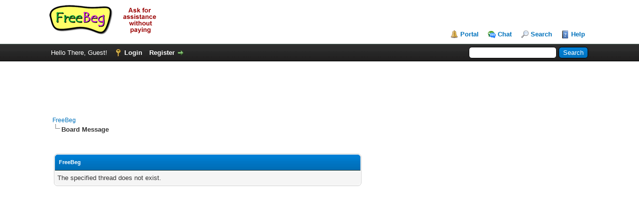

--- FILE ---
content_type: text/html; charset=UTF-8
request_url: https://freebeg.com/forum/showthread.php?mode=threaded&tid=39069&pid=42283
body_size: 10740
content:
<!DOCTYPE html PUBLIC "-//W3C//DTD XHTML 1.0 Transitional//EN" "https://www.w3.org/TR/xhtml1/DTD/xhtml1-transitional.dtd"><!-- start: error -->
<html xml:lang="en" lang="en" xmlns="http://www.w3.org/1999/xhtml">
<head>
<title>FreeBeg</title>
<!-- start: headerinclude -->
<link rel="alternate" type="application/rss+xml" title="Latest Threads (RSS 2.0)" href="https://www.freebeg.com/forum/syndication.php" />
<link rel="alternate" type="application/atom+xml" title="Latest Threads (Atom 1.0)" href="https://www.freebeg.com/forum/syndication.php?type=atom1.0" />
<meta http-equiv="Content-Type" content="text/html; charset=UTF-8" />
<meta http-equiv="Content-Script-Type" content="text/javascript" />
<script type="text/javascript" src="https://www.freebeg.com/forum/jscripts/jquery.js?ver=1806"></script>
<script type="text/javascript" src="https://www.freebeg.com/forum/jscripts/jquery.plugins.min.js?ver=1806"></script>
<script type="text/javascript" src="https://www.freebeg.com/forum/jscripts/general.js?ver=1806"></script>

<link type="text/css" rel="stylesheet" href="https://www.freebeg.com/forum/cache/themes/theme2/global.css" />
<link type="text/css" rel="stylesheet" href="https://www.freebeg.com/forum/cache/themes/theme1/star_ratings.css" />
<link type="text/css" rel="stylesheet" href="https://www.freebeg.com/forum/cache/themes/theme1/showthread.css" />
<link type="text/css" rel="stylesheet" href="https://www.freebeg.com/forum/cache/themes/theme1/css3.css" />

<script type="text/javascript">
	lang.unknown_error = "An unknown error has occurred.";

	lang.select2_match = "One result is available, press enter to select it.";
	lang.select2_matches = "{1} results are available, use up and down arrow keys to navigate.";
	lang.select2_nomatches = "No matches found";
	lang.select2_inputtooshort_single = "Please enter one or more character";
	lang.select2_inputtooshort_plural = "Please enter {1} or more characters";
	lang.select2_inputtoolong_single = "Please delete one character";
	lang.select2_inputtoolong_plural = "Please delete {1} characters";
	lang.select2_selectiontoobig_single = "You can only select one item";
	lang.select2_selectiontoobig_plural = "You can only select {1} items";
	lang.select2_loadmore = "Loading more results…";
	lang.select2_searching = "Searching…";

	var cookieDomain = ".freebeg.com";
	var cookiePath = "/forum/";
	var cookiePrefix = "";
	var deleteevent_confirm = "Are you sure you want to delete this event?";
	var removeattach_confirm = "Are you sure you want to remove the selected attachment from this post?";
	var loading_text = 'Loading. <br />Please Wait..';
	var saving_changes = 'Saving changes..';
	var use_xmlhttprequest = "1";
	var my_post_key = "8689636393da389119c7349bddb99e76";
	var rootpath = "https://www.freebeg.com/forum";
	var imagepath = "https://www.freebeg.com/forum/images";
  	var yes_confirm = "Yes";
	var no_confirm = "No";
	var MyBBEditor = null;
	var spinner_image = "https://www.freebeg.com/forum/images/spinner.gif";
	var spinner = "<img src='" + spinner_image +"' alt='' />";
	var modal_zindex = 9999;
</script>
<script async src="//pagead2.googlesyndication.com/pagead/js/adsbygoogle.js"></script>
<script>
     (adsbygoogle = window.adsbygoogle || []).push({
          google_ad_client: "ca-pub-3096170123563044",
          enable_page_level_ads: true
     });
</script>
<!-- end: headerinclude -->
</head>
<body>
<!-- start: header -->
<div id="container">
		<a name="top" id="top"></a>
		<div id="header">
			<div id="logo">
				<div class="wrapper">
					<a href="https://www.freebeg.com/forum/index.php"><img src="https://www.freebeg.com/forum/images/logo.png" alt="FreeBeg" title="FreeBeg" /></a>
					<ul class="menu top_links">
						<!-- start: header_menu_portal -->
<li><a href="https://www.freebeg.com/forum/portal.php" class="portal">Portal</a></li>
<!-- end: header_menu_portal -->
						<li><a href="/forum/chat" class="chat">Chat</a></li>						
						<!-- start: header_menu_search -->
<li><a href="https://www.freebeg.com/forum/search.php" class="search">Search</a></li>
<!-- end: header_menu_search -->
						
						
						<li><a href="https://www.freebeg.com/forum/misc.php?action=help" class="help">Help</a></li>
					</ul>
				</div>
			</div>
			<div id="panel">
				<div class="upper">
					<div class="wrapper">
						<!-- start: header_quicksearch -->
						<form action="https://www.freebeg.com/forum/search.php" method="post">
						<fieldset id="search">
							<input name="keywords" type="text" class="textbox" />
							<input value="Search" type="submit" class="button" />
							<input type="hidden" name="action" value="do_search" />
							<input type="hidden" name="postthread" value="1" />
						</fieldset>
						</form>
<!-- end: header_quicksearch -->
						<!-- start: header_welcomeblock_guest -->
						<!-- Continuation of div(class="upper") as opened in the header template -->
						<span class="welcome">Hello There, Guest! <a href="https://www.freebeg.com/forum/member.php?action=login" onclick="$('#quick_login').modal({ fadeDuration: 250, keepelement: true, zIndex: (typeof modal_zindex !== 'undefined' ? modal_zindex : 9999) }); return false;" class="login">Login</a> <a href="https://www.freebeg.com/forum/member.php?action=register" class="register">Register</a></span>
					</div>
				</div>
				<div class="modal" id="quick_login" style="display: none;">
					<form method="post" action="https://www.freebeg.com/forum/member.php">
						<input name="action" type="hidden" value="do_login" />
						<input name="url" type="hidden" value="" />
						<input name="quick_login" type="hidden" value="1" />
						<table width="100%" cellspacing="0" cellpadding="5" border="0" class="tborder">
							<tr>
								<td class="thead" colspan="2"><strong>Login</strong></td>
							</tr>
							<tr>
								<td class="trow1" width="25%"><strong>Username:</strong></td>
								<td class="trow1"><input name="quick_username" id="quick_login_username" type="text" value="" class="textbox initial_focus" /></td>
							</tr>
							<tr>
								<td class="trow2"><strong>Password:</strong></td>
								<td class="trow2">
									<input name="quick_password" id="quick_login_password" type="password" value="" class="textbox" /> <a href="https://www.freebeg.com/forum/member.php?action=lostpw" class="lost_password">Lost Password?</a>
								</td>
							</tr>
							<tr>
								<td class="trow1">&nbsp;</td>
								<td class="trow1 remember_me">
									<input name="quick_remember" id="quick_login_remember" type="checkbox" value="yes" class="checkbox" checked="checked" />
									<label for="quick_login_remember">Remember me</label>
								</td>
							</tr>
							<tr>
								<td class="trow2" colspan="2">
									<div align="center"><input name="submit" type="submit" class="button" value="Login" /></div>
								</td>
							</tr>
						</table>
					</form>
				</div>
				<script type="text/javascript">
					$("#quick_login input[name='url']").val($(location).attr('href'));
				</script>
<!-- end: header_welcomeblock_guest -->
					<!-- </div> in header_welcomeblock_member and header_welcomeblock_guest -->
				<!-- </div> in header_welcomeblock_member and header_welcomeblock_guest -->
			</div>
			<div id="panel2">
				<div class="upper">
					<div class="wrapper" style="text-align:center;">
<script async src="//pagead2.googlesyndication.com/pagead/js/adsbygoogle.js"></script>
<!-- freebeg_forum_top -->
<ins class="adsbygoogle"
     style="display:inline-block;width:970px;height:90px"
     data-ad-client="ca-pub-3096170123563044"
     data-ad-slot="2447045128"></ins>
<script>
(adsbygoogle = window.adsbygoogle || []).push({});
</script>
					</div>
				</div>
			</div>
		</div>
					
		<div id="content">
			<div class="wrapper">
				
				
				
				
				
				
				<!-- start: nav -->

<div class="navigation">
<!-- start: nav_bit -->
<a href="https://www.freebeg.com/forum/index.php">FreeBeg</a>
<!-- end: nav_bit --><!-- start: nav_sep_active -->
<br /><img src="https://www.freebeg.com/forum/images/nav_bit.png" alt="" />
<!-- end: nav_sep_active --><!-- start: nav_bit_active -->
<span class="active">Board Message</span>
<!-- end: nav_bit_active -->
</div>
<!-- end: nav -->
				<br />
					
<table style="width:100%;">
	<tr>
		<td valign="top">
<!-- end: header -->
<br />
<table border="0" cellspacing="0" cellpadding="5" class="tborder">
<tr>
<td class="thead"><span class="smalltext"><strong>FreeBeg</strong></span></td>
</tr>
<tr>
<td class="trow1">The specified thread does not exist.</td>
</tr>
</table>
<!-- start: footer -->
</td>
<td valign="top">
<script async src="//pagead2.googlesyndication.com/pagead/js/adsbygoogle.js"></script>
<!-- freebeg_forum_right -->
<ins class="adsbygoogle"
     style="display:inline-block;width:160px;height:600px"
     data-ad-client="ca-pub-3096170123563044"
     data-ad-slot="3343415123"></ins>
<script>
(adsbygoogle = window.adsbygoogle || []).push({});
</script>
</td>
</tr>
</table>


	</div>
</div>
<div id="footer">
	<div class="upper">
		<div class="wrapper">
			
			
			<ul class="menu bottom_links">
				<!-- start: footer_contactus -->
<li><a href="https://www.freebeg.com/forum/contact.php">Contact Us</a></li>
<!-- end: footer_contactus -->
				<li><a href="https://www.freebeg.com/">FreeBeg</a></li>
				<li><a href="#top">Return to Top</a></li>
				<li><a href="https://www.freebeg.com/forum/archive/index.php">Lite (Archive) Mode</a></li>
				<li><a href="https://www.freebeg.com/forum/misc.php?action=syndication">RSS Syndication</a></li>
			</ul>
		</div>
	</div>
	<div class="lower">
		<div class="wrapper">
			<span id="current_time"><strong>Current time:</strong> 01-21-2026, 04:59 PM</span>
			<span id="copyright">
				<!-- MyBB is free software developed and maintained by a volunteer community.
					It would be much appreciated by the MyBB Group if you left the full copyright and "powered by" notice intact,
					to show your support for MyBB.  If you choose to remove or modify the copyright below,
					you may be refused support on the MyBB Community Forums.

					This is free software, support us and we'll support you. -->
				Powered By <a href="https://www.mybb.com" target="_blank">MyBB</a>, &copy; 2002-2026 <a href="https://www.mybb.com" target="_blank">MyBB Group</a>.
				<!-- End powered by -->
			</span>
		</div>
	</div>
</div>

<!-- The following piece of code allows MyBB to run scheduled tasks. DO NOT REMOVE --><!-- start: task_image -->
<img src="https://www.freebeg.com/forum/task.php" width="1" height="1" alt="" />
<!-- end: task_image --><!-- End task image code -->

</div>
<!-- end: footer -->
</body>
</html>
<!-- end: error -->

--- FILE ---
content_type: text/html; charset=utf-8
request_url: https://www.google.com/recaptcha/api2/aframe
body_size: 268
content:
<!DOCTYPE HTML><html><head><meta http-equiv="content-type" content="text/html; charset=UTF-8"></head><body><script nonce="Et6ZWdyGlo_Z52XPRXTYeQ">/** Anti-fraud and anti-abuse applications only. See google.com/recaptcha */ try{var clients={'sodar':'https://pagead2.googlesyndication.com/pagead/sodar?'};window.addEventListener("message",function(a){try{if(a.source===window.parent){var b=JSON.parse(a.data);var c=clients[b['id']];if(c){var d=document.createElement('img');d.src=c+b['params']+'&rc='+(localStorage.getItem("rc::a")?sessionStorage.getItem("rc::b"):"");window.document.body.appendChild(d);sessionStorage.setItem("rc::e",parseInt(sessionStorage.getItem("rc::e")||0)+1);localStorage.setItem("rc::h",'1769014754152');}}}catch(b){}});window.parent.postMessage("_grecaptcha_ready", "*");}catch(b){}</script></body></html>